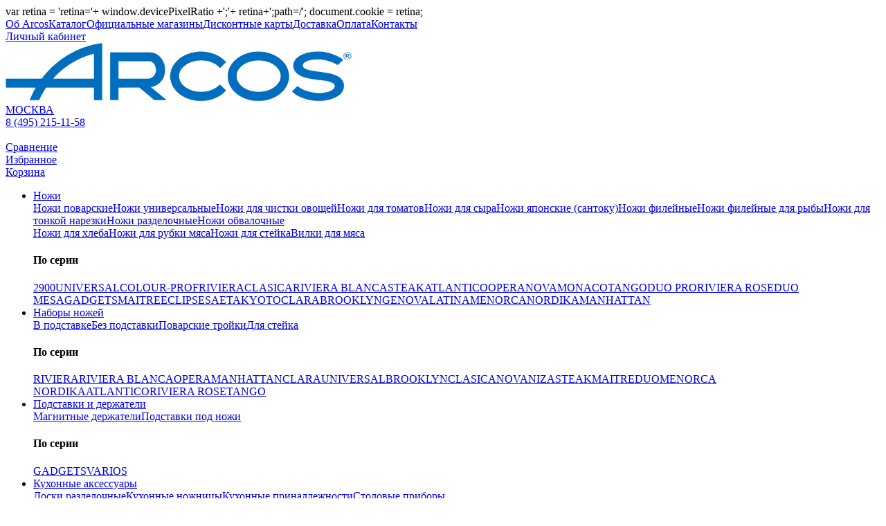

--- FILE ---
content_type: text/html; charset=UTF-8
request_url: https://arcosknife.ru/catalogue/nozhnicy_kuhonnye/
body_size: 16055
content:
<!DOCTYPE html>
<html lang="ru">
  <head>
    <meta charset="utf-8" />
    <meta http-equiv="X-UA-Compatible" content="IE=edge" />
    <meta name="description" content="Кухонные большие ножницы от Arcos - для разделки курицы, рыбы, разрезания костей птицы. Настоящее испанское качество в официальном магазине arcosknife.ru!" />
    <meta name="author" content="OKC.Media" />
    <meta name="yandex-verification" content="909b33de6edf0c1f" />
    <meta name="yandex-verification" content="909b33de6edf0c1f" />
    <meta name="google-site-verification" content="bWfnw5UZ4S7H7Qgg8G3TXg6SApBzJznef1WwafKP_JI" />
    <title>Отличные кухонные ножницы из Европы - любые виды и размеры — Arcos</title>
    <link rel="stylesheet" type="text/css" href="/css/main.min.css?v=1.13" />
	<link rel="apple-touch-icon" sizes="180x180" href="/ico/apple-touch-icon.png">
	<link rel="icon" href="/ico/favicon.svg" type="image/svg+xml"/>
	<link rel="icon" type="image/png" sizes="32x32" href="/ico/favicon-32x32.png">
	<link rel="icon" type="image/png" sizes="16x16" href="/ico/favicon-16x16.png">
	<link rel="manifest" href="/ico/site.webmanifest">
	<link rel="mask-icon" href="/ico/safari-pinned-tab.svg" color="#5bbad5">
	<link rel="shortcut icon" href="/ico/favicon.ico">
	<meta name="msapplication-TileColor" content="#da532c">
	<meta name="msapplication-config" content="/ico/browserconfig.xml">
	<meta name="theme-color" content="#ffffff"
<script type="text/javascript">
    var retina = 'retina='+ window.devicePixelRatio +';'+ retina+';path=/';
    document.cookie = retina;
</script>
  
<!-- Yandex.Metrika counter -->
<script type="text/javascript" >
   (function(m,e,t,r,i,k,a){m[i]=m[i]||function(){(m[i].a=m[i].a||[]).push(arguments)};
   m[i].l=1*new Date();
   for (var j = 0; j < document.scripts.length; j++) {if (document.scripts[j].src === r) { return; }}
   k=e.createElement(t),a=e.getElementsByTagName(t)[0],k.async=1,k.src=r,a.parentNode.insertBefore(k,a)})
   (window, document, "script", "https://mc.yandex.ru/metrika/tag.js", "ym");

   ym(3832816, "init", {
        clickmap:true,
        trackLinks:true,
        accurateTrackBounce:true,
        webvisor:true,
        ecommerce:"dataLayer"
   });
</script>
<noscript><div><img src="https://mc.yandex.ru/watch/3832816" style="position:absolute; left:-9999px;" alt="" /></div></noscript>
<!-- /Yandex.Metrika counter -->
<!-- Google tag (gtag.js) -->
<script async src="https://www.googletagmanager.com/gtag/js?id=G-0B5REJZQWH"></script>
<script>
  window.dataLayer = window.dataLayer || [];
  function gtag(){dataLayer.push(arguments);}
  gtag('js', new Date());

  gtag('config', 'G-0B5REJZQWH');
</script>
<!-- Google Tag Manager -->
<script>(function(w,d,s,l,i){w[l]=w[l]||[];w[l].push({'gtm.start':
new Date().getTime(),event:'gtm.js'});var f=d.getElementsByTagName(s)[0],
j=d.createElement(s),dl=l!='dataLayer'?'&l='+l:'';j.async=true;j.src=
'https://www.googletagmanager.com/gtm.js?id='+i+dl;f.parentNode.insertBefore(j,f);
})(window,document,'script','dataLayer','GTM-MFGWP3S');</script>
<!-- End Google Tag Manager -->   
<script type="text/javascript">window._ab_id_=158937</script>
<script src="https://cdn.botfaqtor.ru/one.js"></script>
</head>
  <body class="common_layout">
<!-- Google Tag Manager (noscript) -->
<noscript><iframe src="https://www.googletagmanager.com/ns.html?id=GTM-MFGWP3S"
height="0" width="0" style="display:none;visibility:hidden"></iframe></noscript>
<!-- End Google Tag Manager (noscript) -->
<svg xmlns="http://www.w3.org/2000/svg" style="display:none">
	<symbol id="heart" viewBox="0 0 372 372"><path d="M184.743,357.351c-3.478,0-6.798-1.449-9.164-3.998l-147.67-159.16c-0.038-0.041-0.076-0.082-0.113-0.123
			C9.871,174.223,0,147.921,0,120.008c0-27.914,9.871-54.215,27.796-74.061l2.244-2.484c18.246-20.201,42.608-31.327,68.599-31.327
			s50.354,11.126,68.601,31.328l17.503,19.38l17.503-19.379c18.246-20.202,42.608-31.328,68.6-31.328s50.354,11.126,68.601,31.329
			l2.241,2.478c17.928,19.851,27.799,46.152,27.799,74.065s-9.872,54.215-27.796,74.061c-0.037,0.043-0.075,0.084-0.113,0.125
			l-147.671,159.16C191.541,355.901,188.221,357.351,184.743,357.351z M46.295,177.252l138.448,149.219l138.448-149.22
			c28.485-31.603,28.467-82.97-0.055-114.549l-2.239-2.478c-13.449-14.891-31.224-23.09-50.051-23.09
			c-18.828,0-36.603,8.199-50.048,23.085L194.02,89.869c-2.369,2.624-5.74,4.121-9.275,4.121s-6.906-1.497-9.276-4.121
			l-26.779-29.648c-13.446-14.887-31.22-23.086-50.048-23.086S62.039,45.333,48.594,60.22l-2.244,2.484
			C17.828,94.283,17.809,145.65,46.295,177.252z"></path></symbol>
	
<symbol id="search" viewBox="0 0 100 100"><g transform="translate(0,-952.36218)"><path style="text-indent:0;text-transform:none;direction:ltr;block-progression:tb;baseline-shift:baseline;color:#000000;enable-background:accumulate;" d="m 39.001599,960.36225 c -17.0624,0 -31.0016001,13.93907 -31.0016001,31.00155 0,17.0625 13.9392001,31.0016 31.0016001,31.0016 6.7315,0 12.9683,-2.2002 18.0634,-5.8753 l 26.4076,26.4076 c 1.9525,1.9525 5.1103,1.9526 7.0628,0 1.952803,-1.9527 1.952803,-5.1101 0,-7.0628 l -26.4075,-26.4076 c 3.675,-5.0951 5.8753,-11.332 5.8753,-18.0635 0,-17.06248 -13.9393,-31.00155 -31.0016,-31.00155 z m 0,10.0005 c 11.6577,0 21.001,9.34335 21.001,21.00105 0,11.6577 -9.3433,21.0011 -21.001,21.0011 -11.6577,0 -21.0011,-9.3434 -21.0011,-21.0011 0,-11.6577 9.3434,-21.00105 21.0011,-21.00105 z"  fill-opacity="1" stroke="none" marker="none" visibility="visible" display="inline" overflow="visible"/></g></symbol>
	

	
	
	
   <symbol id="graph" viewBox="0 0 512 512"><path d="M133.961,485.372h63.25V260.729l-63.25,63.295V485.372z M46.998,410.995v74.377h63.26v-137.65l-43.685,43.696  L46.998,410.995z M220.912,485.331h63.258V311.686l-63.258-63.256V485.331L220.912,485.331z M307.875,319.067v166.305h63.255  V255.791l-49.589,49.625L307.875,319.067z M394.871,485.372h63.216V168.833l-63.216,63.259V485.372z M369.71,40.217l41.946,41.979  l0.244,0.246L299.744,194.638l-84.537-84.512L0,325.36l44.735,44.701L215.21,199.574l84.537,84.512l156.885-156.912l41.742,41.74  L512,26.627L369.71,40.217z"></path></symbol>
      
  <symbol id="close" viewBox="0 0 30 30"><path d="M15 0c-8.3 0-15 6.7-15 15s6.7 15 15 15 15-6.7 15-15-6.7-15-15-15zm5.7 19.3c.4.4.4 1 0 1.4-.2.2-.4.3-.7.3s-.5-.1-.7-.3l-4.3-4.3-4.3 4.3c-.2.2-.4.3-.7.3s-.5-.1-.7-.3c-.4-.4-.4-1 0-1.4l4.3-4.3-4.3-4.3c-.4-.4-.4-1 0-1.4s1-.4 1.4 0l4.3 4.3 4.3-4.3c.4-.4 1-.4 1.4 0s.4 1 0 1.4l-4.3 4.3 4.3 4.3z"></path></symbol>
  <symbol id="back" viewBox="0 0 20 20"><path d="M2.3 10.7l5 5c.4.4 1 .4 1.4 0s.4-1 0-1.4l-3.3-3.3h11.6c.6 0 1-.4 1-1s-.4-1-1-1h-11.6l3.3-3.3c.4-.4.4-1 0-1.4-.2-.2-.4-.3-.7-.3s-.5.1-.7.3l-5 5c-.2.2-.3.5-.3.7 0 .2.1.5.3.7z"></path></symbol>
  
  <symbol id="map" viewBox="-255 347 100 100"><path d="M-182.5,402.5l-22,30l-22-30h0.1c-2.6-4-4.1-8.8-4.1-14c0-14.4,11.6-26,26-26  c14.4,0,26,11.6,26,26c0,5.2-1.5,10-4.1,14H-182.5z M-204.5,378.5c-5.5,0-10,4.5-10,10s4.5,10,10,10c5.5,0,10-4.5,10-10  S-199,378.5-204.5,378.5z"></path></symbol>
  
  <symbol id="facebook" viewBox="0 0 24 24"><path d="M24 1.3v21.3c0 .7-.6 1.3-1.3 1.3h-6.1v-9.3h3.1l.5-3.6h-3.6v-2.2c0-1.1.3-1.8 1.8-1.8h1.9v-3.2c-.3 0-1.5-.1-2.8-.1-2.8 0-4.7 1.7-4.7 4.8v2.7h-3.1v3.6h3.1v9.2h-11.5c-.7 0-1.3-.6-1.3-1.3v-21.4c0-.7.6-1.3 1.3-1.3h21.3c.8 0 1.4.6 1.4 1.3z"></path></symbol>
   
  <symbol id="vkontakte" viewBox="0 0 4335 4335"><g id="_680639056"><path d="M736 18l2884 0c387,0 704,317 704,704l0 2884c0,387 -317,704 -704,704l-2884 0c-387,0 -704,-317 -704,-704l0 -2884c0,-387 317,-704 704,-704z"></path><path style="fill: #333333;" d="M2960 2542c0,97 -18,182 -55,256 -37,73 -86,134 -148,182 -74,57 -155,99 -242,123 -88,25 -200,37 -336,37l-783 0 0 -1954 691 0c144,0 253,5 326,17 74,11 144,34 209,69 70,38 122,88 157,151 35,63 52,136 52,218 0,95 -24,180 -72,254 -47,74 -114,129 -198,164l0 11c121,26 217,77 289,155 73,78 109,184 109,317zm-629 -804c0,-31 -8,-64 -24,-97 -16,-33 -41,-57 -76,-72 -32,-14 -70,-22 -115,-23 -44,-1 -110,-2 -198,-2l-34 0 0 414 62 0c84,0 142,-1 176,-3 34,-2 68,-11 104,-28 39,-18 66,-43 81,-76 15,-32 22,-70 22,-113zm124 796c0,-61 -12,-107 -37,-142 -25,-34 -61,-60 -110,-77 -30,-12 -71,-18 -123,-19 -52,-1 -122,-2 -210,-2l-90 0 0 489 26 0c128,0 216,-1 265,-3 49,-2 99,-13 150,-35 44,-19 77,-47 98,-85 21,-37 31,-79 31,-126z"></path></g></symbol>

  <symbol id="odnoklassniki" viewBox="0 0 30 30"><path d="M22,15c-1,0-3,2-7,2s-6-2-7-2c-1.104,0-2,0.896-2,2c0,1,0.568,1.481,1,1.734C8.185,19.427,12,21,12,21l-4.25,5.438  c0,0-0.75,0.935-0.75,1.562c0,1.104,0.896,2,2,2c1.021,0,1.484-0.656,1.484-0.656S14.993,23.993,15,24  c0.007-0.007,4.516,5.344,4.516,5.344S19.979,30,21,30c1.104,0,2-0.896,2-2c0-0.627-0.75-1.562-0.75-1.562L18,21  c0,0,3.815-1.573,5-2.266C23.432,18.481,24,18,24,17C24,15.896,23.104,15,22,15z" id="K"></path><path d="M15,0c-3.866,0-7,3.134-7,7s3.134,7,7,7c3.865,0,7-3.134,7-7S18.865,0,15,0z M15,10.5c-1.933,0-3.5-1.566-3.5-3.5  c0-1.933,1.567-3.5,3.5-3.5c1.932,0,3.5,1.567,3.5,3.5C18.5,8.934,16.932,10.5,15,10.5z" id="O"></path></symbol>  
 
  
  <symbol id="youtube" viewBox="0 0 24 24"><path d="M23.6 6.3c-.3-1.2-1.4-2.2-2.6-2.3-3-.3-6-.3-9-.3s-6 0-9 .3c-1.2.1-2.3 1.1-2.6 2.3-.4 1.8-.4 3.8-.4 5.7 0 1.9 0 3.9.4 5.7.3 1.2 1.4 2.2 2.6 2.3 3 .3 6 .3 9 .3s6 0 9-.3c1.3-.1 2.3-1.1 2.6-2.4.4-1.7.4-3.7.4-5.6 0-1.9 0-3.9-.4-5.7zm-14.1 9v-6.6l6.5 3.3-6.5 3.3z"></path></symbol>
   <symbol id="twitter" viewBox="0 0 56.693 56.693"><path d="M40.952,42.347h-9.32c-6.631,0-7.688-2.934-7.688-5.654c0-1.291,0.08-3.42,0.16-6.027h15.572  c2.33,0,6.777-0.955,6.777-5.218c0-4.26-2.053-7.053-4.803-7.053H24.298C24.28,12.247,23.88,6.122,17.875,6.122  c-2.483,0-4.498,1.02-5.348,3.553c-1.115,3.328-0.82,7.225-0.806,10.69c0.004,0.658,0.007,1.32,0.009,1.98  c0.008,2.27,0.054,4.553,0.064,6.834c0.006,2.455,0.009,4.91,0.009,7.363c0,13.746,12.494,17.641,14.89,17.641  s11.783,0.223,13.479,0.223s6.562-0.449,6.562-5.371S43.282,42.347,40.952,42.347z"></path></symbol>
   
  <symbol id="googlePlus" viewBox="0 0 24 24"><path d="M7.8 13.5h4.6c-.6 2-2.5 3.4-4.6 3.4-2.7 0-4.9-2.2-4.9-4.9s2.2-4.9 4.9-4.9c1.1 0 2.1.3 3 1l1.8-2.4c-1.4-1.1-3-1.6-4.8-1.6-4.3 0-7.9 3.5-7.9 7.9s3.5 7.9 7.9 7.9 7.9-3.5 7.9-7.9v-1.5h-7.9v3zM21.7 11v-2.2h-2v2.2h-2.2v2h2.2v2.2h2v-2.2h2.2v-2z"></path></symbol>
  
    
  <symbol id="instagram" viewBox="0 0 24 24"><path d="M24,2.5C23.8,1.1,22.7,0,21.2,0C15.1,0,8.9,0,2.8,0C2.6,0,2.4,0,2.3,0C0.9,0.3,0,1.4,0,2.8C0,5.9,0,8.9,0,12
		c0,3.1,0,6.1,0,9.2c0,0.2,0,0.3,0,0.5C0.2,23,1.4,24,2.7,24c6.2,0,12.4,0,18.5,0c0.1,0,0.2,0,0.3,0c1.4-0.2,2.4-1.3,2.4-2.7
		c0-6.2,0-12.4,0-18.5C24,2.7,24,2.6,24,2.5z M12,7.4c2.5,0,4.6,2.1,4.6,4.6c0,2.6-2.1,4.6-4.6,4.6c-2.6,0-4.6-2.1-4.6-4.6
		C7.4,9.5,9.5,7.4,12,7.4z M21.2,10.3c0,3.3,0,6.6,0,9.9c0,0.6-0.4,1-1,1c-5.1,0-10.3,0-15.4,0c-0.4,0-0.7,0-1.1,0c-0.6,0-1-0.4-1-1
		c0-3.3,0-6.7,0-10c0,0,0-0.1,0-0.1c0.7,0,1.4,0,2.1,0c-0.5,1.9-0.3,3.7,0.7,5.4c0.7,1.2,1.6,2.2,2.9,2.9c2.4,1.4,5.5,1.2,7.8-0.3
		c1.3-0.9,2.2-2,2.8-3.5c0.5-1.5,0.6-2.9,0.2-4.4c0.7,0,1.4,0,2.1,0C21.2,10.2,21.2,10.2,21.2,10.3z M21.2,6.4c0,0.5-0.4,0.9-1,0.9
		c0,0,0,0,0,0c-0.4,0-0.9,0-1.3,0c-0.5,0-0.9,0-1.4,0c-0.5,0-0.9-0.4-0.9-0.9c0-0.9,0-1.9,0-2.8c0-0.5,0.4-0.9,0.9-0.9
		c0.9,0,1.8,0,2.7,0c0.5,0,0.9,0.4,0.9,0.9C21.2,4.6,21.2,5.5,21.2,6.4z"></path></symbol>
  
  <symbol id="arrow-down" viewBox="0 0 24 24"><path d="M12 18c-.2 0-.5-.1-.7-.3l-11-10c-.4-.4-.4-1-.1-1.4.4-.4 1-.4 1.4-.1l10.4 9.4 10.3-9.4c.4-.4 1-.3 1.4.1.4.4.3 1-.1 1.4l-11 10c-.1.2-.4.3-.6.3z"></path></symbol>
  
  <symbol id="arrow-up" viewBox="0 0 24 24"><path d="M11.9 5.9c.2 0 .5.1.7.3l11 10c.4.4.4 1 .1 1.4-.4.4-1 .4-1.4.1l-10.4-9.4-10.3 9.4c-.4.4-1 .3-1.4-.1-.4-.4-.3-1 .1-1.4l11-10c.1-.2.4-.3.6-.3z"></path></symbol>
  
  <symbol id="arrow-left" viewBox="0 0 31 72"><path d="M30 72c-.3 0-.6-.1-.8-.4l-29-34c-.3-.4-.3-.9 0-1.3l29-36c.3-.4 1-.5 1.4-.2.4.3.5 1 .2 1.4l-28.5 35.5 28.5 33.4c.4.4.3 1.1-.1 1.4-.2.1-.5.2-.7.2z"></path></symbol>
  
  <symbol id="arrow-right" viewBox="0 0 31 72"><path d="M1 0c.3 0 .6.1.8.4l29 34c.3.4.3.9 0 1.3l-29 36c-.3.4-1 .5-1.4.2-.4-.3-.5-1-.2-1.4l28.5-35.5-28.5-33.4c-.4-.4-.3-1.1.1-1.4.2-.1.5-.2.7-.2z"></path></symbol>
  
  <symbol id="arrow-top" viewBox="0 0 24 24"><path d="M20.7 10.3l-8-8c-.4-.4-1-.4-1.4 0l-8 8c-.4.4-.4 1 0 1.4s1 .4 1.4 0l6.3-6.3v15.6c0 .6.4 1 1 1s1-.4 1-1v-15.6l6.3 6.3c.2.2.5.3.7.3s.5-.1.7-.3c.4-.4.4-1 0-1.4z"></path></symbol>
  
 
  
  <symbol id="drop-down" viewBox="0 0 16 16"><polyline stroke-width="2" stroke-linecap="round" stroke-linejoin="round" stroke-miterlimit="10" points="1,5 8,12 15,5" fill="none"></polyline></symbol>
		

	


	<div class="headerline">
		<div class="container">
			<div class="row">
				<div class="span9 h__left">
					<a href="/about/" ><span>Об Arcos</span></a><a href="/catalogue/series/" ><span>Каталог</span></a><a href="/stores/" ><span>Официальные магазины</span></a><a href="/btobcard/" ><span>Дисконтные карты</span></a><a href="/delivery/" ><span>Доставка</span></a><a href="/payment/" ><span>Оплата</span></a><a href="/contacts/" ><span>Контакты</span></a>				</div>
				<div class="span3 cab_span">
					<a data-toggle="modal" href="#loginModal"><i class="fa fa-user-circle-o"></i> <span>Личный кабинет</span></a>
				</div>
			</div>
		</div>
	</div>
	<div class="header-main">
		<div class="header-wrapper">
			<div class="fixednav">
				<div class="container">
					<div class="row">
						<div class="span2 mainlogo"><a href="/"><img src="/i/logo.png" alt="Arcos" /></a></div>
						<div class="span6">
							<div class="geopanel">
								<a data-toggle="modal" href="#cityModal" class="geocity"><i class="fa fa-map-marker"></i><span id="topcity" >МОСКВА</span></a>
								<!--<span class="geoadd"><a href="/about/" >Об Arcos</a><a href="/catalogue/series/" >Каталог</a><a href="/stores/" >Официальные магазины</a><a href="/btobcard/" >Дисконтные карты</a><a href="/delivery/" >Доставка</a><a href="/payment/" >Оплата</a><a href="/contacts/" >Контакты</a></span>-->
							</div>
							<div id="topphone">
								<a href="#callbackModal"  data-toggle="modal" class="mainphone">8 (495) 215-11-58</a>
							</div>
						</div>
						<div class="span4 actionpanel">
							<div class="inside">
								<a href="/compare/" class="compare smallicon">
								<i class="fa fa-balance-scale"></i><br/>Сравнение<span class="cmpcounter iconcounter"></span>
								</a>
								<a href="/favorite/" class="favorite smallicon">
									<i class="fa fa-heart-o"></i><br/>Избранное<span class="favcounter iconcounter"></span>
								</a>
																<a href="/basket/" class="basket smallicon" id="showmybasket">
									<i class="fa fa-shopping-basket"></i><br/>Корзина<span class="basketcounter iconcounter"></span>
								</a>
															</div>
						</div>	
					</div>
				</div>	
			</div>
	
		
		
		
			<div class="menu">
				<div class="container">
				<ul class="navi">
			           <li id="hm890"><a href="/catalogue/nozhi/">Ножи</a><div class="topdropdown"><div class="container"><div class="row"><div class="span2"><div class="topdropmenu"><span class="empty"></span><a href="/catalogue/nozhi_povarskie/">Ножи поварские</a><a href="/catalogue/nozhi_universalnye/">Ножи универсальные</a><a href="/catalogue/nozhi_dlya_chistki_ovoschey/">Ножи для чистки овощей</a><a href="/catalogue/nozhi_dlya_tomatov/">Ножи для томатов</a><a href="/catalogue/nozhi_dlya_syra/">Ножи для сыра</a><a href="/catalogue/nozhi_yaponskie_santoku/">Ножи японские (сантоку)</a><a href="/catalogue/nozhi_fileynye/">Ножи филейные</a><a href="/catalogue/nozhi_fileynye_dlya_ryby/">Ножи филейные для рыбы</a><a href="/catalogue/nozhi_dlya_tonkoy_narezki_dlinnye/">Ножи для тонкой нарезки</a><a href="/catalogue/nozhi_razdelochnye/">Ножи разделочные</a><a href="/catalogue/nozhi_obvalochnye/">Ножи обвалочные</a></div></div><div class="span2"><div class="topdropmenu"><span class="empty"></span><a href="/catalogue/nozhi_dlya_hleba/">Ножи для хлеба</a><a href="/catalogue/nozhi_dlya_rubki_myasa/">Ножи для рубки мяса</a><a href="/catalogue/nozhi_dlya_steyka/">Ножи для стейка</a><a href="/catalogue/vilki_dlya_myasa/">Вилки для мяса</a></div></div><div class="offset1 span2"><div class="topdropmenu"><h4>По серии</h4><a href="/catalogue/prokatnye_nozhi_serii_2900/">2900</a><a href="/catalogue/prokatnye_nozhi__serii_universal/">UNIVERSAL</a><a href="/catalogue/prokatnye_nozhi_serii_colour_prof/">COLOUR-PROF</a><a href="/catalogue/kovanye_nozhi_serii_riviera/">RIVIERA</a><a href="/catalogue/kovanye_nozhi_serii_clasica/">CLASICA</a><a href="/catalogue/kovanye_nozhi_serii_riviera_blanca/">RIVIERA BLANCA</a><a href="/catalogue/steak/">STEAK</a><a href="/catalogue/prokatnye_nozhi_serii_atlantico/">ATLANTICO</a><a href="/catalogue/opera/">OPERA</a><a href="/catalogue/prokatnye_nozhi_serii_nova/">NOVA</a><a href="/catalogue/prokatnye_nozhi_serii_monaco/">MONACO</a><a href="/catalogue/prokatnye_nozhi_serii_tango/">TANGO</a><a href="/catalogue/duo_pro/">DUO PRO</a><a href="/catalogue/kovanye_nozhi_serii_riviera_rose/">RIVIERA ROSE</a><a href="/catalogue/prokatnye_nozhi_serii_duo/">DUO</a></div></div><div class="span2"><div class="topdropmenu"><span class="empty"></span><a href="/catalogue/mesa/">MESA</a><a href="/catalogue/kuhonnye_prinadlezhnosti_serii_gadgets/">GADGETS</a><a href="/catalogue/maitre/">MAITRE</a><a href="/catalogue/eclipse/">ECLIPSE</a><a href="/catalogue/saeta/">SAETA</a><a href="/catalogue/kovanye_nozhi_serii_kyoto/">KYOTO</a><a href="/catalogue/clara/">CLARA</a><a href="/catalogue/kovanye_nozhi_serii_brookly_n/">BROOKLYN</a><a href="/catalogue/prokatnye_nozhi_serii_genova/">GENOVA</a><a href="/catalogue/prokatnye_nozhi_serii_latina/">LATINA</a><a href="/catalogue/prokatnye_nozhi_serii_menorca/">MENORCA</a><a href="/catalogue/nordika/">NORDIKA</a><a href="/catalogue/kovanye_nozhi_serii_manhattan/">MANHATTAN</a></div></div></div></div></div></li><li id="hm891"><a href="/catalogue/nabory_nozhey/">Наборы ножей</a><div class="topdropdown"><div class="container"><div class="row"><div class="span2"><div class="topdropmenu"><span class="empty"></span><a href="/catalogue/nabory_nozhey_v_podstavke/">В подставке</a><a href="/catalogue/nabory_nozhey_bez_podstavki/">Без подставки</a><a href="/catalogue/povarskie_troyki/">Поварские тройки</a><a href="/catalogue/nabory_nozhey_dlya_steyka/">Для стейка</a></div></div><div class="offset1 span2"><div class="topdropmenu"><h4>По серии</h4><a href="/catalogue/kovanye_nozhi_serii_riviera/">RIVIERA</a><a href="/catalogue/kovanye_nozhi_serii_riviera_blanca/">RIVIERA BLANCA</a><a href="/catalogue/opera/">OPERA</a><a href="/catalogue/kovanye_nozhi_serii_manhattan/">MANHATTAN</a><a href="/catalogue/clara/">CLARA</a><a href="/catalogue/prokatnye_nozhi__serii_universal/">UNIVERSAL</a><a href="/catalogue/kovanye_nozhi_serii_brookly_n/">BROOKLYN</a><a href="/catalogue/kovanye_nozhi_serii_clasica/">CLASICA</a><a href="/catalogue/prokatnye_nozhi_serii_nova/">NOVA</a><a href="/catalogue/prokatnye_nozhi_serii_niza/">NIZA</a><a href="/catalogue/steak/">STEAK</a><a href="/catalogue/maitre/">MAITRE</a><a href="/catalogue/prokatnye_nozhi_serii_duo/">DUO</a><a href="/catalogue/prokatnye_nozhi_serii_menorca/">MENORCA</a></div></div><div class="span2"><div class="topdropmenu"><span class="empty"></span><a href="/catalogue/nordika/">NORDIKA</a><a href="/catalogue/prokatnye_nozhi_serii_atlantico/">ATLANTICO</a><a href="/catalogue/kovanye_nozhi_serii_riviera_rose/">RIVIERA ROSE</a><a href="/catalogue/prokatnye_nozhi_serii_tango/">TANGO</a></div></div></div></div></div></li><li id="hm8959"><a href="/catalogue/podstavki_i_derzhateli/">Подставки и держатели</a><div class="topdropdown"><div class="container"><div class="row"><div class="span2"><div class="topdropmenu"><span class="empty"></span><a href="/catalogue/magnitnye_derzhateli/">Магнитные держатели</a><a href="/catalogue/podstavki_pod_nozhi/">Подставки под ножи</a></div></div><div class="offset1 span2"><div class="topdropmenu"><h4>По серии</h4><a href="/catalogue/kuhonnye_prinadlezhnosti_serii_gadgets/">GADGETS</a><a href="/catalogue/varios/">VARIOS</a></div></div></div></div></div></li><li id="hm897"><a href="/catalogue/kuhonnye_aksessuary/">Кухонные аксессуары</a><div class="topdropdown"><div class="container"><div class="row"><div class="span2"><div class="topdropmenu"><span class="empty"></span><a href="/catalogue/doski_razdelochnye/">Доски разделочные</a><a href="/catalogue/nozhnicy_kuhonnye/">Кухонные ножницы</a><a href="/catalogue/kuhonnye_prinadlezhnosti/">Кухонные принадлежности</a><a href="/catalogue/stolovye_pribory/">Столовые приборы</a></div></div><div class="offset1 span2"><div class="topdropmenu"><h4>По серии</h4><a href="/catalogue/kuhonnye_prinadlezhnosti_serii_gadgets/">GADGETS</a><a href="/catalogue/doski_razdelochnye_3643/">Доски разделочные</a><a href="/catalogue/steak/">STEAK</a><a href="/catalogue/scissors/">SCISSORS</a><a href="/catalogue/mesa/">MESA</a><a href="/catalogue/stolovye_pribory_12555/">Столовые приборы</a><a href="/catalogue/zaschitnye_perchatki_924/">Защитные перчатки</a><a href="/catalogue/prokatnye_nozhi__serii_universal/">UNIVERSAL</a></div></div></div></div></div></li><li id="hm5956"><a href="/catalogue/zatochka/">Заточка</a><div class="topdropdown"><div class="container"><div class="row"><div class="span2"><div class="topdropmenu"><span class="empty"></span><a href="/catalogue/musaty/">Мусаты</a><a href="/catalogue/tochilki_mehanicheskie/">Точилки механические</a></div></div><div class="offset1 span2"><div class="topdropmenu"><h4>По серии</h4><a href="/catalogue/sharpening_steels/">SHARPENING STEELS</a></div></div></div></div></div></li><li id="hm8963"><a href="/catalogue/posuda/">Посуда</a><div class="topdropdown"><div class="container"><div class="row"><div class="span2"><div class="topdropmenu"><span class="empty"></span><a href="/catalogue/voki/">Воки</a><a href="/catalogue/kovshi/">Ковши</a><a href="/catalogue/kastryuli/">Кастрюли</a><a href="/catalogue/skovorody/">Сковороды</a></div></div><div class="offset1 span2"><div class="topdropmenu"><h4>По серии</h4><a href="/catalogue/posuda_serii_forza/">FORZA</a><a href="/catalogue/samoa/">SAMOA</a><a href="/catalogue/posuda_serii_endura/">ENDURA</a><a href="/catalogue/thera/">THERA</a></div></div></div></div></div></li><li class="branditem"><a href="/catalogue/series/">Серии</a><div class="topdropdown"><div class="container"><div class="row"><div class="span2"><div class="topdropmenu"><span class="empty"></span><a href="/catalogue/prokatnye_nozhi_serii_2900/">2900</a><span class="empty"></span><a href="/catalogue/prokatnye_nozhi_serii_atlantico/">ATLANTICO</a><span class="empty"></span><a href="/catalogue/kovanye_nozhi_serii_brookly_n/">BROOKLYN</a><span class="empty"></span><a href="/catalogue/clara/">CLARA</a><a href="/catalogue/kovanye_nozhi_serii_clasica/">CLASICA</a><a href="/catalogue/prokatnye_nozhi_serii_colour_prof/">COLOUR-PROF</a></div></div><div class="span2"><div class="topdropmenu"><span class="empty"></span><a href="/catalogue/prokatnye_nozhi_serii_duo/">DUO</a><a href="/catalogue/duo_pro/">DUO PRO</a><span class="empty"></span><a href="/catalogue/eclipse/">ECLIPSE</a><a href="/catalogue/posuda_serii_endura/">ENDURA</a><span class="empty"></span><a href="/catalogue/posuda_serii_forza/">FORZA</a><span class="empty"></span><a href="/catalogue/kuhonnye_prinadlezhnosti_serii_gadgets/">GADGETS</a></div></div><div class="span2"><div class="topdropmenu"><span class="empty"></span><a href="/catalogue/prokatnye_nozhi_serii_genova/">GENOVA</a><span class="empty"></span><a href="/catalogue/kovanye_nozhi_serii_kyoto/">KYOTO</a><span class="empty"></span><a href="/catalogue/prokatnye_nozhi_serii_latina/">LATINA</a><span class="empty"></span><a href="/catalogue/maitre/">MAITRE</a><a href="/catalogue/kovanye_nozhi_serii_manhattan/">MANHATTAN</a><a href="/catalogue/prokatnye_nozhi_serii_menorca/">MENORCA</a><a href="/catalogue/mesa/">MESA</a></div></div><div class="span2"><div class="topdropmenu"><span class="empty"></span><a href="/catalogue/prokatnye_nozhi_serii_monaco/">MONACO</a><span class="empty"></span><a href="/catalogue/prokatnye_nozhi_serii_niza/">NIZA</a><a href="/catalogue/nordika/">NORDIKA</a><a href="/catalogue/prokatnye_nozhi_serii_nova/">NOVA</a><span class="empty"></span><a href="/catalogue/opera/">OPERA</a><span class="empty"></span><a href="/catalogue/kovanye_nozhi_serii_riviera/">RIVIERA</a><a href="/catalogue/kovanye_nozhi_serii_riviera_blanca/">RIVIERA BLANCA</a></div></div><div class="span2"><div class="topdropmenu"><span class="empty"></span><a href="/catalogue/kovanye_nozhi_serii_riviera_rose/">RIVIERA ROSE</a><span class="empty"></span><a href="/catalogue/saeta/">SAETA</a><a href="/catalogue/samoa/">SAMOA</a><a href="/catalogue/scissors/">SCISSORS</a><a href="/catalogue/sharpening_steels/">SHARPENING STEELS</a><a href="/catalogue/steak/">STEAK</a><span class="empty"></span><a href="/catalogue/prokatnye_nozhi_serii_tango/">TANGO</a><a href="/catalogue/thera/">THERA</a></div></div><div class="span2"><div class="topdropmenu"><span class="empty"></span><a href="/catalogue/prokatnye_nozhi__serii_universal/">UNIVERSAL</a><span class="empty"></span><a href="/catalogue/varios/">VARIOS</a><span class="empty"></span><a href="/catalogue/doski_razdelochnye_3643/">Доски разделочные</a><a href="/catalogue/zaschitnye_perchatki_924/">Защитные перчатки</a><a href="/catalogue/stolovye_pribory_12555/">Столовые приборы</a></div></div></div></div></div></li>			    </ul>


			            
			            
			         <div class="searchwrapper">
			         	<div class="container">
			            	<div class="searchitem">
			            		<a href="#" id="searchtoggle"><svg class="search_icon"><use xmlns:xlink="https://www.w3.org/1999/xlink" xlink:href="#search"></use></svg></a>
			            	</div>
			            	<form class="searchbox js_searchform" id="searchb" method="post" action="/search/">
		
							 		<input type="search" class="searchstring js_searchquery" name="query" placeholder="Поиск" value="" /><div class="searchitem" id="searchsubmit"><svg class="search_icon"><use xmlns:xlink="https://www.w3.org/1999/xlink" xlink:href="#search"></use><input type="submit" /></svg></div>
		
							</form>
			         	</div>
			         </div>
			            
				</div>
			</div>
			
			
			
		</div>
	</div>
	
	


	<!-- common layout -->
	
<div class="inner_wrapper">
			

<div class="catalogue_cover container">
	<div class="cover_bg" id="c_bg"><div class="c_bg_in"  style='background-image: url(/content/00791300067824961894.jpg)'></div></div>
	<div class="cover_text">
		<div class="cover_in">
			<h1>Ножницы кухонные</h1>
			<p class="lead"></p>
			
		</div>
	</div>
	
</div>

	 <div class="breadcrump">
	 	<div class="container">	 
		 	<a href="/"><i class="fa fa-home"></i></a>	 	<a href="/catalogue/">Каталог</a>
	 	<a href="/catalogue/kuhonnye_aksessuary/" >Кухонные аксессуары</a><span>Кухонные ножницы</span>		</div>
	 </div>

	 <div class="container layout catalogue">
	 	  
	      <div class="row-fluid">
	        <div class="span3">
	          <div class="filter">
	          
				<div class="fitem">
	          		<a href="#" class="header">Кухонные аксессуары</a>
	          		<div class="filtersubmenu falign">
	<a href="/catalogue/doski_razdelochnye/">Доски разделочные</a><span class="f_info">24</span><br/><b class="active">Кухонные ножницы</b><span class="f_info">10</span><br/><a href="/catalogue/kuhonnye_prinadlezhnosti/">Кухонные принадлежности</a><span class="f_info">61</span><br/><a href="/catalogue/stolovye_pribory/">Столовые приборы</a><span class="f_info">11</span><br/>        		
	          		</div>
	          	</div>
	         	
	          	<div class="fitem">
	          		<a href="#" class="header" id="fprice">Цена</a>
	          		<div class="filtersubmenu"> 
	          			<div id="vslider_priceslider1" class="f_slider"></div>      			
	          			<input id="priceslider" type="slider" name="vslider_priceslider1" value="1190;11850" min="1190" max="11850" />

	          		</div>
	          	</div>
					<div class="fitem">
	          		<a href="#" class="header">назначение</a>
	          		<div class="filtersubmenu">
	          		
				<div class="ffitem">
				<span id="f20" class="fbrand_checkbox " data-name="f20" data-value="13319" data-furl="f[20][]"></span>
				<label>ножницы</label>
			</div>

				<div class="ffitem">
				<span id="f20" class="fbrand_checkbox " data-name="f20" data-value="15319" data-furl="f[20][]"></span>
				<label>ножницы для птицы<i class="fa fa-info-circle  attrpopover" title="назначение: ножницы для птицы" data-content='<SPAN lang=RU>
<P dir=ltr align=left>Ножницы для птицы предназначены для заготовки филе птицы,
а также отделения мышечной массы от сухожилий и мелких костей. Кроме того с их
помощью можно нарезать тушку на порционные кусочки для последующего
использования в приготовлении различных блюд. </P>
<P dir=ltr align=left>Для этой категории кухонных инструментов характерно
присутствие двух остро заточенных лезвий, расположенных друг к другу режущими
кромками, изготовленных из качественной плотной нержавеющей или порошковой
стали. Нижнее лезвие иногда имеет больший размер по отношению к верхнему. Лезвия
дополняются овальными или цилиндрическими рукоятями, в некоторых моделях
оснащенными резиновыми или полимерными наладками. Половины ножниц часто имеют
цельнолитую конструкцию для увеличения степени износостойкости.</P>
<P dir=ltr align=left>Многие модификации ножниц для птицы оборудованы пружинным
механизмом, увеличивающим степень приложения силы, благодаря которым они
действуют по принципу секатора. На поверхность таких инструментов может
наноситься слой водоотталкивающего покрытия. </P></SPAN>' id="popover"></i></i></label>
			</div>

	         		
	          		</div>
	          	</div>
					<div class="fitem">
	          		<a href="#" class="header">высота (см)</a>
	          		<div class="filtersubmenu">
	          		
			<div class="f_slider fsliders" id="vslider_s357"></div>
		<input id="s357" furl="s[357]" class="fslider" type="slider" name="vslider_s357" value="20;25"  min="20" max="25" />
	         		
	          		</div>
	          	</div>
					<div class="fitem">
	          		<a href="#" class="header">ручки</a>
	          		<div class="filtersubmenu">
	          		
				<div class="ffitem">
				<span id="f24" class="fbrand_checkbox " data-name="f24" data-value="732" data-furl="f[24][]"></span>
				<label>пластик</label>
			</div>

				<div class="ffitem">
				<span id="f24" class="fbrand_checkbox " data-name="f24" data-value="182" data-furl="f[24][]"></span>
				<label>фиксированные</label>
			</div>

	         		
	          		</div>
	          	</div>
					<div class="fitem">
	          		<a href="#" class="header">длина (см)</a>
	          		<div class="filtersubmenu">
	          		
			<div class="f_slider fsliders" id="vslider_s358"></div>
		<input id="s358" furl="s[358]" class="fslider" type="slider" name="vslider_s358" value="19.5;24"  min="19.5" max="24" />
	         		
	          		</div>
	          	</div>
					<div class="fitem">
	          		<a href="#" class="header">цвет</a>
	          		<div class="filtersubmenu">
	          		
				<div class="ffitem">
				<span id="f135" class="fbrand_checkbox " data-name="f135" data-value="16430" data-furl="f[135][]"></span>
				<label>белый, стальной</label>
			</div>

				<div class="ffitem">
				<span id="f135" class="fbrand_checkbox " data-name="f135" data-value="2289" data-furl="f[135][]"></span>
				<label>серебристый</label>
			</div>

				<div class="ffitem">
				<span id="f135" class="fbrand_checkbox " data-name="f135" data-value="16587" data-furl="f[135][]"></span>
				<label>стальной/черный</label>
			</div>

				<div class="ffitem">
				<span id="f135" class="fbrand_checkbox " data-name="f135" data-value="1974" data-furl="f[135][]"></span>
				<label>черный</label>
			</div>

	         		
	          		</div>
	          	</div>
					<div class="fitem">
	          		<a href="#" class="header">материал ручек</a>
	          		<div class="filtersubmenu">
	          		
				<div class="ffitem">
				<span id="f297" class="fbrand_checkbox " data-name="f297" data-value="9640" data-furl="f[297][]"></span>
				<label>пластик</label>
			</div>

				<div class="ffitem">
				<span id="f297" class="fbrand_checkbox " data-name="f297" data-value="11594" data-furl="f[297][]"></span>
				<label>полипропилен</label>
			</div>

	         		
	          		</div>
	          	</div>
		          	
	          </div>
	          <div class="aflv"><a href="#" class="button neutral" id="applyfilter">Фильтровать</a></div>
	        </div><!--/span-->
	        <div class="span9">
	          
	          
	          <input type="hidden" id="catshortname" value="nozhnicy_kuhonnye"/>
			  <input type="hidden" id="querystring" value=""/>
			  
<!--<noindex>-->	          <div class="controls row-fluid">
		          <div class="span3">
		          	<span>Сортировать</span>
		          	<select id="orderby" name="orderby" class="custom_select" tabindex="1">
							<option value="0"  selected>По популярности</option>
							<option value="1"  >Сначала недорогие</option>
							<option value="2"  >Сначала дорогие</option>
							<option value="4"  >По размеру скидки</option>
					</select>
		          </div>
		          <div class="span3">
		          	<span>Показывать</span>
		          	<select id="stockstatusselect"  class="custom_select" tabindex="1">
							<option value="0" selected>Все товары</option>
							<option value="1" >Новинки</option>
							<option value="2" >Акции</option>
							<option value="3" >Рекомендованные</option>
												
					</select>
				  </div>
		          <div class="span3">
		          	<span>Отображение</span>
		          	<select id="showpages" class="custom_select" tabindex="1">
		          		<option value="36" >По 36</option>
			          	<option value="90" selected>По 90</option>
			          	<option value="A" >Все товары</option>
					</select>
		          </div>
		          </div>
		          <div class="best_preloader com_preloader"><i class="fa fa-spinner fa-spin"></i></div>
	

	<!--</noindex>-->
	          <div class="catalogue_row"> 
	          
	  
	
	
					<div class="item">
						<a href="/product/nozhnicy_kuhonnye_prochef_215_sm_seriya_scissors_arcos_ispaniya_145564/">
							<div class="image">
								
								<img src="/productstorage/145564_310.jpg" alt="Ножницы кухонные Prochef, 21,5 см, серия Scissors, ARCOS, Испания, Ножницы кухонные"/>
								<div class="product-ribbon ribbon__id1">новинка</div>								</div>
							<span class="code">185610</span>
							<span class="name">Ножницы кухонные Prochef, 21,5 см, серия Scissors, ARCOS, Испания</span>
						</a>	
						<div class="informer">
							<p class="price">1<span class="ms"></span>190</p><span class="availability available">Есть в наличии</span>						</div>
						<!--<noindex>-->						<div class="overlay">
														<div class="overlay_hover">
								<a rel="nofollow"  href="/basket/add/145564//" class="addtobasket button" prid="145564">В КОРЗИНУ</a>
									
								<a href="#" class="addtocompare smallicon" rel="nofollow" prid="145564" ><i class="fa fa-balance-scale"></i></a>
								<a href="#" class="addtofav smallicon" rel="nofollow" prid="145564"><i class="fa fa-heart-o"></i></a>
								
							</div>
													</div>
						<!--</noindex>-->					</div>
	  
	
	
					<div class="item">
						<a href="/product/nozhnicy_kuhonnye_195_sm_razemnye_ruchki___belye_seriya_scissors_arcos_ispaniya_145578/">
							<div class="image">
								
								<img src="/productstorage/145578_310.jpg" alt="Ножницы кухонные, 19,5 см, разъемные, ручки - белые, серия Scissors, ARCOS, Испания, Ножницы кухонные"/>
								<div class="product-ribbon ribbon__id1">новинка</div>								</div>
							<span class="code">784911</span>
							<span class="name">Ножницы кухонные, 19,5 см, разъемные, ручки - белые, серия Scissors, ARCOS, Испания</span>
						</a>	
						<div class="informer">
							<p class="price">1<span class="ms"></span>590</p><span class="availability available">Есть в наличии</span>						</div>
						<!--<noindex>-->						<div class="overlay">
														<div class="overlay_hover">
								<a rel="nofollow"  href="/basket/add/145578//" class="addtobasket button" prid="145578">В КОРЗИНУ</a>
									
								<a href="#" class="addtocompare smallicon" rel="nofollow" prid="145578" ><i class="fa fa-balance-scale"></i></a>
								<a href="#" class="addtofav smallicon" rel="nofollow" prid="145578"><i class="fa fa-heart-o"></i></a>
								
							</div>
													</div>
						<!--</noindex>-->					</div>
	  
	
	
					<div class="item">
						<a href="/product/nozhnicy_kuhonnye_20_sm_razemnye_seriya_scissors_arcos_ispaniya_22257/">
							<div class="image">
								
								<img src="/productstorage/22257_310.jpg" alt="Ножницы кухонные 20 см, разъемные, серия Scissors, ARCOS, Испания, Ножницы кухонные"/>
																</div>
							<span class="code">784901</span>
							<span class="name">Ножницы кухонные 20 см, разъемные, серия Scissors, ARCOS, Испания</span>
						</a>	
						<div class="informer">
							<p class="price">1<span class="ms"></span>590</p><span class="availability available">Есть в наличии</span>						</div>
						<!--<noindex>-->						<div class="overlay">
														<div class="overlay_hover">
								<a rel="nofollow"  href="/basket/add/22257//" class="addtobasket button" prid="22257">В КОРЗИНУ</a>
									
								<a href="#" class="addtocompare smallicon" rel="nofollow" prid="22257" ><i class="fa fa-balance-scale"></i></a>
								<a href="#" class="addtofav smallicon" rel="nofollow" prid="22257"><i class="fa fa-heart-o"></i></a>
								
							</div>
													</div>
						<!--</noindex>-->					</div>
	</div><div class="catalogue_row">  
	
	
					<div class="item sale">
						<a href="/product/nozhnicy_dlya_razdelki_pticy_25_sm_seriya_scissors_arcos_ispaniya_4552/">
							<div class="image">
								
								<img src="/productstorage/4552_310.jpg" alt="Ножницы для разделки птицы 25 см, серия Scissors, ARCOS, Испания, Ножницы кухонные"/>
								<div class="product-ribbon ribbon__id7">скидка 24%</div>																
								<div class="saleinfo">скидка — 2<span class="ms"></span>842</div>	
								</div>
							<span class="code">5390</span>
							<span class="name">Ножницы для разделки птицы 25 см, серия Scissors, ARCOS, Испания</span>
						</a>	
						<div class="informer">
																	<div class="item__oldprice">11<span class="ms"></span>841 ₽</div><br/>
									<p class="price">8999</p><span class="availability available">Есть в наличии</span>						</div>
						<!--<noindex>-->						<div class="overlay">
														<div class="overlay_hover">
								<a rel="nofollow"  href="/basket/add/4552//" class="addtobasket button" prid="4552">В КОРЗИНУ</a>
									
								<a href="#" class="addtocompare smallicon" rel="nofollow" prid="4552" ><i class="fa fa-balance-scale"></i></a>
								<a href="#" class="addtofav smallicon" rel="nofollow" prid="4552"><i class="fa fa-heart-o"></i></a>
								
							</div>
													</div>
						<!--</noindex>-->					</div>
	  
	
	
					<div class="item">
						<a href="/product/nozhnicy_kuhonnye_dlya_razdelki_pticy_24_sm_nerzhaveyuschaya_stal_seriya_scissors_arcos_ispaniya_114499/">
							<div class="image">
								
								<img src="/productstorage/114499_310.jpg" alt="Ножницы кухонные для разделки птицы, 24 см, нержавеющая сталь, серия Scissors, ARCOS, Испания, Ножницы кухонные"/>
																</div>
							<span class="code">539100</span>
							<span class="name">Ножницы кухонные для разделки птицы, 24 см, нержавеющая сталь, серия Scissors, ARCOS, Испания</span>
						</a>	
						<div class="informer">
							<p class="price">2<span class="ms"></span>590</p><span class="availability available">Есть в наличии</span>						</div>
						<!--<noindex>-->						<div class="overlay">
														<div class="overlay_hover">
								<a rel="nofollow"  href="/basket/add/114499//" class="addtobasket button" prid="114499">В КОРЗИНУ</a>
									
								<a href="#" class="addtocompare smallicon" rel="nofollow" prid="114499" ><i class="fa fa-balance-scale"></i></a>
								<a href="#" class="addtofav smallicon" rel="nofollow" prid="114499"><i class="fa fa-heart-o"></i></a>
								
							</div>
													</div>
						<!--</noindex>-->					</div>
	  
	
	
					<div class="item">
						<a href="/product/nozhnicy_kuhonnye_215_sm_seriya_scissors_arcos_ispaniya_2789/">
							<div class="image">
								
								<img src="/productstorage/2789_310.jpg" alt="Ножницы кухонные 21.5 см, серия Scissors, ARCOS, Испания, Ножницы кухонные"/>
																</div>
							<span class="code">1854</span>
							<span class="name">Ножницы кухонные 21.5 см, серия Scissors, ARCOS, Испания</span>
						</a>	
						<div class="informer">
							<p class="price">3<span class="ms"></span>990</p><span class="availability available">Есть в наличии</span>						</div>
						<!--<noindex>-->						<div class="overlay">
														<div class="overlay_hover">
								<a rel="nofollow"  href="/basket/add/2789//" class="addtobasket button" prid="2789">В КОРЗИНУ</a>
									
								<a href="#" class="addtocompare smallicon" rel="nofollow" prid="2789" ><i class="fa fa-balance-scale"></i></a>
								<a href="#" class="addtofav smallicon" rel="nofollow" prid="2789"><i class="fa fa-heart-o"></i></a>
								
							</div>
													</div>
						<!--</noindex>-->					</div>
	</div><div class="catalogue_row">  
	
	
					<div class="item">
						<a href="/product/nozhnicy_kuhonnye_215_sm_seriya_scissors_arcos_ispaniya_25079/">
							<div class="image">
								
								<img src="/productstorage/25079_310.jpg" alt="Ножницы кухонные 21,5 см, серия Scissors, ARCOS, Испания, Ножницы кухонные"/>
																</div>
							<span class="code">185601</span>
							<span class="name">Ножницы кухонные 21,5 см, серия Scissors, ARCOS, Испания</span>
						</a>	
						<div class="informer">
							<p class="price">1<span class="ms"></span>990</p><span class="availability available">Есть в наличии</span>						</div>
						<!--<noindex>-->						<div class="overlay">
														<div class="overlay_hover">
								<a rel="nofollow"  href="/basket/add/25079//" class="addtobasket button" prid="25079">В КОРЗИНУ</a>
									
								<a href="#" class="addtocompare smallicon" rel="nofollow" prid="25079" ><i class="fa fa-balance-scale"></i></a>
								<a href="#" class="addtofav smallicon" rel="nofollow" prid="25079"><i class="fa fa-heart-o"></i></a>
								
							</div>
													</div>
						<!--</noindex>-->					</div>
	  
	
	
					<div class="item sale">
						<a href="/product/nozhnicy_kuhonnye_20_sm_ruchki_belyy_plastik_seriya_scissors_arcos_ispaniya_59577/">
							<div class="image">
								
								<img src="/productstorage/59577_310.jpg" alt="Ножницы кухонные 20 см, ручки белый пластик, серия Scissors, ARCOS, Испания, Ножницы кухонные"/>
								<div class="product-ribbon ribbon__id7">скидка 26%</div>																
								<div class="saleinfo">скидка — 1<span class="ms"></span>756</div>	
								</div>
							<span class="code">185324</span>
							<span class="name">Ножницы кухонные 20 см, ручки белый пластик, серия Scissors, ARCOS, Испания</span>
						</a>	
						<div class="informer">
																	<div class="item__oldprice">6<span class="ms"></span>755 ₽</div><br/>
									<p class="price">4999</p><span class="availability available">Есть в наличии</span>						</div>
						<!--<noindex>-->						<div class="overlay">
														<div class="overlay_hover">
								<a rel="nofollow"  href="/basket/add/59577//" class="addtobasket button" prid="59577">В КОРЗИНУ</a>
									
								<a href="#" class="addtocompare smallicon" rel="nofollow" prid="59577" ><i class="fa fa-balance-scale"></i></a>
								<a href="#" class="addtofav smallicon" rel="nofollow" prid="59577"><i class="fa fa-heart-o"></i></a>
								
							</div>
													</div>
						<!--</noindex>-->					</div>
	  
	
	
					<div class="item">
						<a href="/product/nozhnicy_kuhonnye_21_sm_seriya_scissors_arcos_ispaniya_9611/">
							<div class="image">
								
								<img src="/productstorage/9611_310.jpg" alt="Ножницы кухонные 21 см, серия Scissors, ARCOS, Испания, Ножницы кухонные"/>
																</div>
							<span class="code">1855</span>
							<span class="name">Ножницы кухонные 21 см, серия Scissors, ARCOS, Испания</span>
						</a>	
						<div class="informer">
							<p class="price">2<span class="ms"></span>990</p><span class="availability available">Есть в наличии</span>						</div>
						<!--<noindex>-->						<div class="overlay">
														<div class="overlay_hover">
								<a rel="nofollow"  href="/basket/add/9611//" class="addtobasket button" prid="9611">В КОРЗИНУ</a>
									
								<a href="#" class="addtocompare smallicon" rel="nofollow" prid="9611" ><i class="fa fa-balance-scale"></i></a>
								<a href="#" class="addtofav smallicon" rel="nofollow" prid="9611"><i class="fa fa-heart-o"></i></a>
								
							</div>
													</div>
						<!--</noindex>-->					</div>
	</div><div class="catalogue_row">  
	
	
					<div class="item">
						<a href="/product/nozhnicy_kuhonnye_24_sm_rukoyat_chernaya_seriya_scissors_arcos_ispaniya_74141/">
							<div class="image">
								
								<img src="/productstorage/74141_310.jpg" alt="Ножницы кухонные 24 см, рукоять черная, серия Scissors, ARCOS, Испания, Ножницы кухонные"/>
																</div>
							<span class="code">185701</span>
							<span class="name">Ножницы кухонные 24 см, рукоять черная, серия Scissors, ARCOS, Испания</span>
						</a>	
						<div class="informer">
							<p class="price">1<span class="ms"></span>490</p><span class="availability notavailable">Временно отсутствует</span>						</div>
						<!--<noindex>-->						<div class="overlay">
													</div>
						<!--</noindex>-->					</div>
	    		
	
	
	          </div>
	          
			 
			 <div class="row-fluid"><div class="span12 bottomtext">
<DIV class=row-fluid>
  <DIV class=span9>
    <H2>Ножницы кухонные</H2>
    <P>
                                  Кухонные ножницы Arcos – удобный и практичный инструмент, с помощью которого выполняются различные работы.
    </P>
  </DIV>
</DIV>
<DIV class="row-fluid content-shape">
  <DIV class=span12>
    <DIV class=" content-shape__bg">
       <IMG alt="Ножницы кухонные" src="/content/00792910066064353327.jpg" width=370 height=200>
    </DIV>
    <DIV class=content-shape__text>
                                     Компания &laquo;Аркос&raquo; производит несколько функциональных моделей ножниц различных размеров и назначения (в том числе и универсальные модели, ножницы для птицы и так далее).
    </DIV>
  </DIV>
</DIV>
<DIV class=row-fluid>
  <DIV class=span9>
    <P>
                                     Инструменты изготавливаются из качественной стали, легированной молибденом и ванадием, рукоятки выполняются из ABS-пластика и полированной нержавеющей стали.
    </P>
        </DIV>
</DIV>
<P></P><p></p></div></div>
	         
	
	        </div><!--/span-->
	      </div><!--/row-->
		 
	</div>
	
	
	

</div>
	


	
	
	<div class="footer">
		<div class="container"> 
			   	
	    	<div class="row">
		        <div class="span2 f_items">
			        <img src="/i/logowhite.png" class="logowhite" alt />
			         <p style="margin-top:12px;">Официальный магазин</p>
		        </div>
		        <div class="offset1 span3 f_items">
		        	<h5>Arcos</h5>
		        	<a href="/about/" >Об Arcos</a><a href="/catalogue/series/" >Каталог</a><a href="/stores/" >Официальные магазины</a><a href="/events/news/" >Новости</a><a href="/events/articles/" >Статьи</a><a href="/contacts/" >Контакты</a>    
		        </div>
		        <div class="span3 f_items">
		        	<h5>Для покупателей</h5>
		        	<a href="/howtoorder/" >Как заказать</a><a href="/delivery/" >Доставка</a><a href="/payment/" >Оплата</a><a href="/btobcard/" >Дисконтные карты</a><a href="/warranty/" >Гарантии</a><a href="/returnofgoods/" >Возврат и обмен</a>	        
		        </div>
		        <div class="span3 f_items">
		        	<h5>Принимаем к оплате</h5>
		        	<a href="/payment/" class="payments"><img src="/i/visa_web_money.png" alt=""></a>
			       <!-- <div class="platron">Прием онлайн-платежей производится<br>через расчетный центр 
			        <a href="http://platron.ru"><img src="i/platron.png" alt="platron"></a>.</div>-->
			        <p class="developedby">© 2007 — 2026 Arcos Россия.<br/>Все права защищены.<br/><a data-toggle="modal" href="#rulesModal">Правила использования сайта</a><br><a href="/personaldata/">Политика обработки персональных данных и&nbsp;cookies</a></p><p class="developedby">Сделано с <svg class="normalicon"><use xmlns:xlink="https://www.w3.org/1999/xlink" xlink:href="#heart"></use></svg> в <a href="https://okc.media">OKC.Media</a><br>Работает на <a href="https://customcms.ru">CustomCMS</a></p>
		        </div>

	        </div>
	        
	    </div>
	</div>		

	
	
	</div>
		

	<!-- modals -->
	
<div class="politics-popup">
	<div class="politics-popup__inner">
		<div class="politics-popup__text">
			Используя сайт, вы согла­шаетесь с <a href="/consentusecookies/" aria-label="Политика конфиденциальности">политикой cookies</a>.		</div>
		<div class="politics-popup__button">
			<button class="button pink politics-popup__acceptance" aria-label="Согласие с правилами сайта"><span>Хорошо</span></button>
		</div>
	</div>
</div>
<script>
document.addEventListener('DOMContentLoaded', function () {
  const popup = document.querySelector('.politics-popup');

  if (!popup) return;

  if (localStorage.getItem('politics')) {
    popup.remove();
  } else {
    popup.classList.add('opened');
  }

  document.querySelector('.politics-popup__acceptance')?.addEventListener('click', function (e) {
    e.preventDefault();
    popup.remove();
    localStorage.setItem('politics', 'true');
  });
});
</script>


<div id="basketoverlay" class="basket_overlay">
	<div class="bo_wrapper">
		<div class="bo_close"><span class="mfp-close">×</span></div>
		<div class="bo_content">
			<h2>Корзина</h2>
			<div class="bo_load">
				<i class="fa fa-spinner fa-spin"></i>
								
			</div>
		</div>
	</div>
</div>

<div class="modal hide fade" id="rulesModal" data-remote="/common/_modal_rules.php">
  <div class="modal-header">
    <button type="button" class="close" data-dismiss="modal"><span class="mfp-close modal-close">×</span></button>
    <h3>ПРАВИЛА ПРЕДОСТАВЛЕНИЯ УСЛУГ</h3>
  </div>
  <div class="modal-body">
  
	  	<div class="pi_load"><i class="fa fa-spinner fa-spin"></i></div>
    
  </div>

  <div class="modal-footer">
  </div>
</div> 



<div class="modal hide fade" id="cityModal" data-remote="/common/_modal_city.php">
  <div class="modal-header">
    <button type="button" class="close" data-dismiss="modal"><span class="mfp-close modal-close">×</span></button>
    <h3>ВАШ ГОРОД?</h3>
  </div>
  <div class="modal-body">

  	<div class="pi_load"><i class="fa fa-spinner fa-spin"></i></div>

  </div>
  <div class="modal-footer">
  	<div class="letters">
<a href="#alphabet_0" class="alphabet">А</a> <a href="#alphabet_1" class="alphabet">Б</a> <a href="#alphabet_2" class="alphabet">В</a> <a href="#alphabet_3" class="alphabet">Г</a> <a href="#alphabet_4" class="alphabet">Д</a> <a href="#alphabet_5" class="alphabet">Е</a> <a href="#alphabet_6" class="alphabet">Ж</a> <a href="#alphabet_7" class="alphabet">З</a> <a href="#alphabet_8" class="alphabet">И</a> <a href="#alphabet_9" class="alphabet">Й</a> <a href="#alphabet_10" class="alphabet">К</a> <a href="#alphabet_11" class="alphabet">Л</a> <a href="#alphabet_12" class="alphabet">М</a> <a href="#alphabet_13" class="alphabet">Н</a> <a href="#alphabet_14" class="alphabet">О</a> <a href="#alphabet_15" class="alphabet">П</a> <a href="#alphabet_16" class="alphabet">Р</a> <a href="#alphabet_17" class="alphabet">С</a> <a href="#alphabet_18" class="alphabet">Т</a> <a href="#alphabet_19" class="alphabet">У</a> <a href="#alphabet_20" class="alphabet">Ф</a> <a href="#alphabet_21" class="alphabet">Х</a> <a href="#alphabet_22" class="alphabet">Ц</a> <a href="#alphabet_23" class="alphabet">Ч</a> <a href="#alphabet_24" class="alphabet">Ш</a> <a href="#alphabet_25" class="alphabet">Щ</a> <a href="#alphabet_26" class="alphabet">Э</a> <a href="#alphabet_27" class="alphabet">Ю</a> <a href="#alphabet_28" class="alphabet">Я</a> 	</div>
  	 <!--<p><b>Или укажите название</b></p>-->
  	<form method="post" action='/geo/_setcity.php' name="city_form" id="setcity">
  		<div class="row-fluid">
  			<div class="span4">
  				<h5>Город</h5>
  				<div class="c_preloader_wrapper">
  					<input type="text" class="cityinput" name="cityname" id="cityname" value="МОСКВА"/>
  					<input type="hidden" name="city_id" id="city_id" value="-1"/>
  					<div class="c_preloader"><i class="fa fa-spinner fa-spin"></i></div>
  				</div>
  			</div>
  			<div class="span3">
  				<h5>Индекс</h5>
  				<input type="text" name="cityindex" id="cityindex" value="" />
  			</div>
  			<div class="span5">
  				<h5>&nbsp;</h5>
  				<button type="submit" class="button neutral button-large cityselect">Это мой город!</button>
  			</div>
  		</div>
  		<p>Введите город или индекс, мы определим ваш город и регион по индексу</p>


    </form>

  </div>
</div>




<div class="modal hide fade" id="loginModal">
  <div class="modal-header">
    <button type="button" class="close" data-dismiss="modal"><span class="mfp-close modal-close">×</span></button>
    <h3>ВХОД</h3>
  </div>
  <div class="modal-body">
    <form method="post" action='/my/engine.php?command=doLogin' name="login_form">
      <p>Электронная почта<br/><input type="text" class="span3" name="login" id="email"></p>
      <p>Пароль<br/><input type="password" class="span3" name="password"><a href="/forgotpassword/">Восстановить пароль</a></p>
      <p><button type="submit" class="button  neutral button-large">Войти</button>
        
      </p>
    </form>
  </div>
  <div class="modal-footer clubcard">
    <img src="/i/onecard.jpg" alt /><a href="/login/?card=1">Войти по карте Arcos</a>
  </div>

</div>

<div class="modal hide fade" id="callbackModal">
  <div class="modal-header">
    <button type="button" class="close" data-dismiss="modal"><span class="mfp-close modal-close">×</span></button>
    <h3>ОБРАТНЫЙ ЗВОНОК</h3>
  </div>
  <div class="modal-body">
  	<div class="callbackform">
	  	<p>Оставьте ваш номер телефона, а мы вам перезвоним:</p>
	    <form method="post" action='/ajax/_callbacksvc.php' name="callback_form" id="callback">
	      <p><input type="tel" class="span3" name="callbackphone" id="callbackphone" placeholder="+7 (495) 222-33-22"></p>
	      <p><button type="submit" class="button button-large">Позвоните мне!</button>
	        
	      </p>
	    </form>
    </div>
    <div class="callbackresult" style="display: none;">
    	<p>Спасибо! Наш менеджер сейчас свяжется с Вами.</p>
    </div>
  </div>
</div>

<div class="modal hide fade" id="minimalpriceModal">
  <div class="modal-header">
    <button type="button" class="close event_trk" data-category="minimalprice" data-action="closeminimalprice"  data-dismiss="modal"><span class="mfp-close modal-close">×</span></button>
    <h3>ПРОГРАММА «Гарантия минимальной цены»</h3>
  </div>
  <div class="modal-body" style="max-height: 500px !important; ">
  	<div class="minimalform">
	  	<p class="js-minimalprice-title" style="min-height:50px"></p>
	  	<p style='margin:24px 0; display:block; clear:both;'>Увидели в другом интернет магазине товар дешевле? Мы снизим нашу цену! Укажите, как с Вами связаться:</p>
	    <form method="post" name="minimal_form" id="minimalprice">
		   <input type="hidden" name="minimalproduct" class="js-minimalproduct" value="" />
		   <input type="hidden" name="minimalcode" class="js-minimalcode" value="" /> 
		   <input type="hidden" name="minimalshortname" class="js-minimalshortname" value="" /> 
	      <p>Телефон:<br/><input type="tel" class="span3 js-minimalphone" name="minimalphone" placeholder="+7 (495) 000-00-00"></p>
	      <p>Адрес электронной почты:<br/><input type="text" class="span3 js-minimalemail" name="minimalemail" placeholder="info@example.com"></p>
	      <p>Адрес сайта с более низкой ценой:<br/><input type="text" class="span3 js-minimalsite" name="minimalsite" placeholder="https://"></p>
	      <p><button type="submit" class="button button-large js-minimalsubmit" style="width:270px; outline:none;">Свяжитесь со мной!</button>
		  <p><small>Отправляя запрос Вы соглашаетесь с условиями <br/>программы <a href="/officialprices/">«Гарантия минимальной цены»</a></small>.
	        
	      </p>
	    </form>
    </div>
    <div class="minimalresult js-minimalresult">
    	<p>Спасибо! Наш менеджер свяжется с Вами в ближайшее время.</p>
    	<p><button type="submit" class="button button-large"  data-dismiss="modal">Продолжить покупки</button>
    </div>
  </div>
</div>	

<script>
  (function(i,s,o,g,r,a,m){i['GoogleAnalyticsObject']=r;i[r]=i[r]||function(){
  (i[r].q=i[r].q||[]).push(arguments)},i[r].l=1*new Date();a=s.createElement(o),
  m=s.getElementsByTagName(o)[0];a.async=1;a.src=g;m.parentNode.insertBefore(a,m)
  })(window,document,'script','//www.google-analytics.com/analytics.js','ga');

  ga('create', 'UA-107044076-1', 'auto');
  ga('send', 'pageview');
  ga('require', 'ecommerce');
  
  
  

</script>


    <script src="/js/app.min.js?v=3.24"></script>
		
<script type="text/javascript">

	var google_tag_params = {
		ecomm_prodid: "0", 
		ecomm_pagetype: "category",
		ecomm_totalvalue: "0"
	};


</script>
  </body>
</html>
<!--Страница сгенерирована за 0.104394 секунд-->